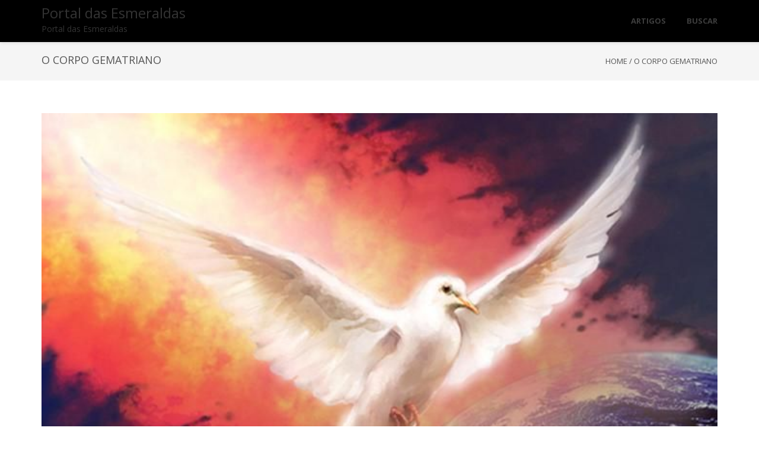

--- FILE ---
content_type: text/javascript;charset=UTF-8
request_url: https://whos.amung.us/pingjs/?k=tf6pqpzq58w7&t=O%20CORPO%20GEMATRIANO%20%E2%80%93%20Portal%20das%20Esmeraldas&c=u&x=https%3A%2F%2Fportaldasesmeraldas.com.br%2Fo-corpo-gematriano%2F&y=&a=0&d=3.798&v=27&r=1959
body_size: -135
content:
WAU_r_u('1','tf6pqpzq58w7',0);

--- FILE ---
content_type: application/javascript
request_url: https://t.dtscout.com/pv/?_a=v&_h=portaldasesmeraldas.com.br&_ss=1laqkvx7e2&_pv=1&_ls=0&_u1=1&_u3=1&_cc=us&_pl=d&_cbid=5lct&_cb=_dtspv.c
body_size: -285
content:
try{_dtspv.c({"b":"chrome@131"},'5lct');}catch(e){}